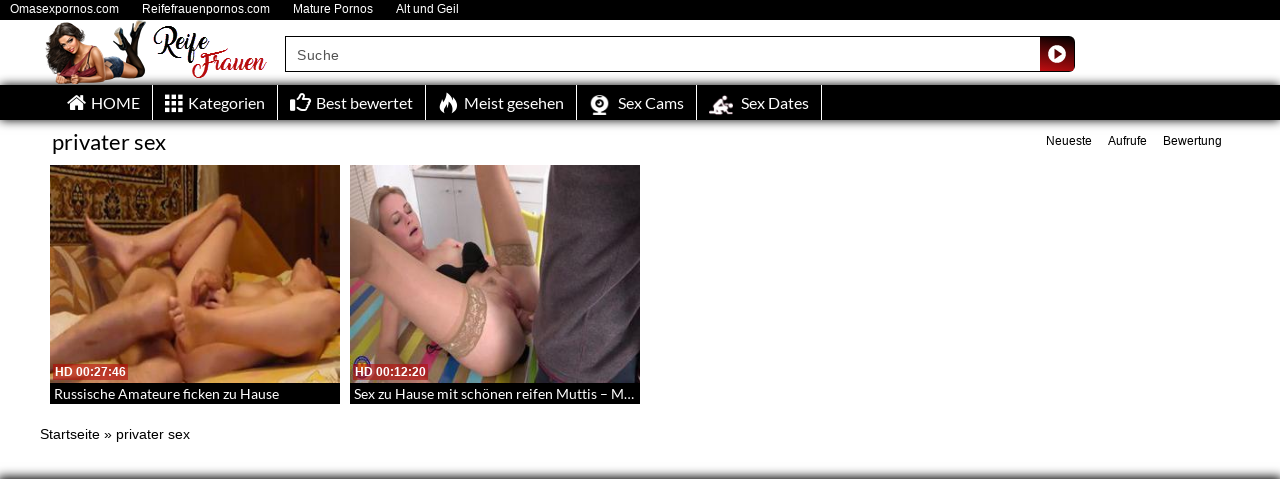

--- FILE ---
content_type: text/plain
request_url: https://www.google-analytics.com/j/collect?v=1&_v=j102&a=1514179246&t=pageview&_s=1&dl=https%3A%2F%2Freife-frauen.co%2Ftag%2Fprivater-sex%2F&ul=en-us%40posix&dt=privater%20sex%20-%20Pornos%20%26%20Sexvideos%20von%20REIFE-FRAUEN.CO%20%E2%9C%94&sr=1280x720&vp=1280x720&_u=IADAAEABAAAAACAAI~&jid=285989295&gjid=2136281703&cid=902651080.1768690795&tid=UA-45950424-23&_gid=415302490.1768690795&_r=1&_slc=1&z=1304219284
body_size: -450
content:
2,cG-B5Z31YXC08